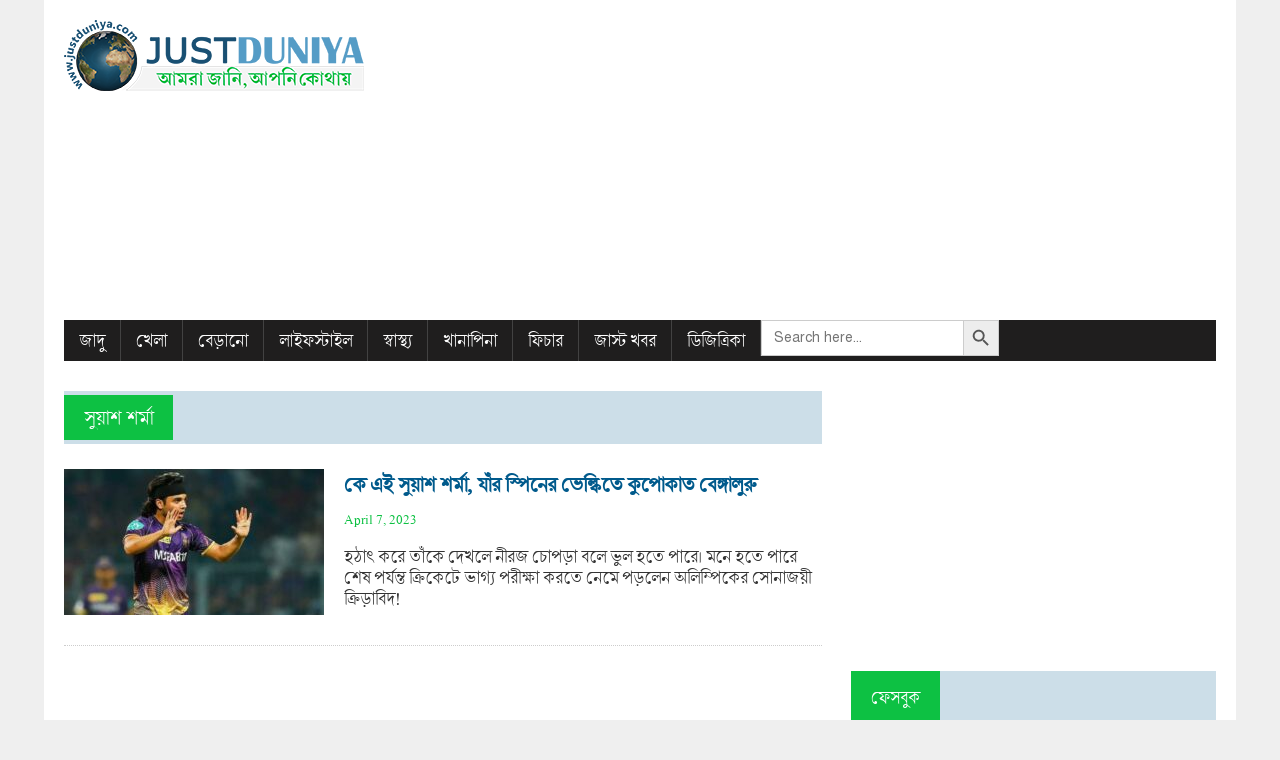

--- FILE ---
content_type: text/html; charset=UTF-8
request_url: https://justduniya.com/tag/%E0%A6%B8%E0%A7%81%E0%A7%9F%E0%A6%BE%E0%A6%B6-%E0%A6%B6%E0%A6%B0%E0%A7%8D%E0%A6%AE%E0%A6%BE/
body_size: 15629
content:
<!DOCTYPE html>
<html class="no-js" dir="ltr" lang="en-US" prefix="og: https://ogp.me/ns#">
<head>
<meta charset="UTF-8">
<meta name="viewport" content="width=device-width, initial-scale=1.0">
<link rel="profile" href="http://gmpg.org/xfn/11" />
<title>সুয়াশ শর্মা - Just Duniya News: Bengali News Website, বাংলা খবর</title>

		<!-- All in One SEO 4.8.3.2 - aioseo.com -->
	<meta name="robots" content="max-image-preview:large" />
	<link rel="canonical" href="https://justduniya.com/tag/%e0%a6%b8%e0%a7%81%e0%a7%9f%e0%a6%be%e0%a6%b6-%e0%a6%b6%e0%a6%b0%e0%a7%8d%e0%a6%ae%e0%a6%be/" />
	<meta name="generator" content="All in One SEO (AIOSEO) 4.8.3.2" />
		<script type="application/ld+json" class="aioseo-schema">
			{"@context":"https:\/\/schema.org","@graph":[{"@type":"BreadcrumbList","@id":"https:\/\/justduniya.com\/tag\/%E0%A6%B8%E0%A7%81%E0%A7%9F%E0%A6%BE%E0%A6%B6-%E0%A6%B6%E0%A6%B0%E0%A7%8D%E0%A6%AE%E0%A6%BE\/#breadcrumblist","itemListElement":[{"@type":"ListItem","@id":"https:\/\/justduniya.com#listItem","position":1,"name":"Home","item":"https:\/\/justduniya.com","nextItem":{"@type":"ListItem","@id":"https:\/\/justduniya.com\/tag\/%e0%a6%b8%e0%a7%81%e0%a7%9f%e0%a6%be%e0%a6%b6-%e0%a6%b6%e0%a6%b0%e0%a7%8d%e0%a6%ae%e0%a6%be\/#listItem","name":"\u09b8\u09c1\u09df\u09be\u09b6 \u09b6\u09b0\u09cd\u09ae\u09be"}},{"@type":"ListItem","@id":"https:\/\/justduniya.com\/tag\/%e0%a6%b8%e0%a7%81%e0%a7%9f%e0%a6%be%e0%a6%b6-%e0%a6%b6%e0%a6%b0%e0%a7%8d%e0%a6%ae%e0%a6%be\/#listItem","position":2,"name":"\u09b8\u09c1\u09df\u09be\u09b6 \u09b6\u09b0\u09cd\u09ae\u09be","previousItem":{"@type":"ListItem","@id":"https:\/\/justduniya.com#listItem","name":"Home"}}]},{"@type":"CollectionPage","@id":"https:\/\/justduniya.com\/tag\/%E0%A6%B8%E0%A7%81%E0%A7%9F%E0%A6%BE%E0%A6%B6-%E0%A6%B6%E0%A6%B0%E0%A7%8D%E0%A6%AE%E0%A6%BE\/#collectionpage","url":"https:\/\/justduniya.com\/tag\/%E0%A6%B8%E0%A7%81%E0%A7%9F%E0%A6%BE%E0%A6%B6-%E0%A6%B6%E0%A6%B0%E0%A7%8D%E0%A6%AE%E0%A6%BE\/","name":"\u09b8\u09c1\u09df\u09be\u09b6 \u09b6\u09b0\u09cd\u09ae\u09be - Just Duniya News: Bengali News Website, \u09ac\u09be\u0982\u09b2\u09be \u0996\u09ac\u09b0","inLanguage":"en-US","isPartOf":{"@id":"https:\/\/justduniya.com\/#website"},"breadcrumb":{"@id":"https:\/\/justduniya.com\/tag\/%E0%A6%B8%E0%A7%81%E0%A7%9F%E0%A6%BE%E0%A6%B6-%E0%A6%B6%E0%A6%B0%E0%A7%8D%E0%A6%AE%E0%A6%BE\/#breadcrumblist"}},{"@type":"Organization","@id":"https:\/\/justduniya.com\/#organization","name":"Just Duniya News: Breaking News in Bangla, \u09ac\u09be\u0982\u09b2\u09be \u0996\u09ac\u09b0","description":"Just Duniya News | Latest Bengali News, West Bengal, India, World, Sports, Entertainment, \u09aa\u09b6\u09cd\u099a\u09bf\u09ae\u09ac\u0999\u09cd\u0997, \u09ad\u09be\u09b0\u09a4, \u0996\u09c7\u09b2\u09be, \u09ac\u09bf\u09a8\u09cb\u09a6\u09a8, \u09ac\u09be\u0982\u09b2\u09be \u0996\u09ac\u09b0","url":"https:\/\/justduniya.com\/","telephone":"+919830914247","logo":{"@type":"ImageObject","url":"https:\/\/www.justduniya.com\/wp-content\/uploads\/2020\/09\/cropped-jadu-1.jpg","@id":"https:\/\/justduniya.com\/tag\/%E0%A6%B8%E0%A7%81%E0%A7%9F%E0%A6%BE%E0%A6%B6-%E0%A6%B6%E0%A6%B0%E0%A7%8D%E0%A6%AE%E0%A6%BE\/#organizationLogo"},"image":{"@id":"https:\/\/justduniya.com\/tag\/%E0%A6%B8%E0%A7%81%E0%A7%9F%E0%A6%BE%E0%A6%B6-%E0%A6%B6%E0%A6%B0%E0%A7%8D%E0%A6%AE%E0%A6%BE\/#organizationLogo"},"sameAs":["https:\/\/www.facebook.com\/JustDuniyaNews","https:\/\/twitter.com\/Just_Duniya","https:\/\/www.instagram.com\/just.duniya\/","https:\/\/linkedin.com\/in\/just-duniya-5072301b7"]},{"@type":"WebSite","@id":"https:\/\/justduniya.com\/#website","url":"https:\/\/justduniya.com\/","name":"Just Duniya News: Bengali News Website, \u09ac\u09be\u0982\u09b2\u09be \u0996\u09ac\u09b0","description":"Just Duniya News | Latest Bengali News, West Bengal, India, World, Sports, Entertainment, \u09aa\u09b6\u09cd\u099a\u09bf\u09ae\u09ac\u0999\u09cd\u0997, \u09ad\u09be\u09b0\u09a4, \u0996\u09c7\u09b2\u09be, \u09ac\u09bf\u09a8\u09cb\u09a6\u09a8, \u09ac\u09be\u0982\u09b2\u09be \u0996\u09ac\u09b0","inLanguage":"en-US","publisher":{"@id":"https:\/\/justduniya.com\/#organization"}}]}
		</script>
		<!-- All in One SEO -->

<link rel='dns-prefetch' href='//platform.twitter.com' />
<link rel='dns-prefetch' href='//fonts.googleapis.com' />
<link rel='dns-prefetch' href='//s.w.org' />
<link rel="alternate" type="application/rss+xml" title="Just Duniya News: Bengali News Website, বাংলা খবর &raquo; Feed" href="https://justduniya.com/feed/" />
<link rel="alternate" type="application/rss+xml" title="Just Duniya News: Bengali News Website, বাংলা খবর &raquo; Comments Feed" href="https://justduniya.com/comments/feed/" />
<link rel="alternate" type="application/rss+xml" title="Just Duniya News: Bengali News Website, বাংলা খবর &raquo; সুয়াশ শর্মা Tag Feed" href="https://justduniya.com/tag/%e0%a6%b8%e0%a7%81%e0%a7%9f%e0%a6%be%e0%a6%b6-%e0%a6%b6%e0%a6%b0%e0%a7%8d%e0%a6%ae%e0%a6%be/feed/" />
		<!-- This site uses the Google Analytics by MonsterInsights plugin v9.5.3 - Using Analytics tracking - https://www.monsterinsights.com/ -->
							<script src="//www.googletagmanager.com/gtag/js?id=G-70B0LVRTHJ"  data-cfasync="false" data-wpfc-render="false" type="text/javascript" async></script>
			<script data-cfasync="false" data-wpfc-render="false" type="text/javascript">
				var mi_version = '9.5.3';
				var mi_track_user = true;
				var mi_no_track_reason = '';
								var MonsterInsightsDefaultLocations = {"page_location":"https:\/\/justduniya.com\/tag\/%E0%A6%B8%E0%A7%81%E0%A7%9F%E0%A6%BE%E0%A6%B6-%E0%A6%B6%E0%A6%B0%E0%A7%8D%E0%A6%AE%E0%A6%BE\/"};
				if ( typeof MonsterInsightsPrivacyGuardFilter === 'function' ) {
					var MonsterInsightsLocations = (typeof MonsterInsightsExcludeQuery === 'object') ? MonsterInsightsPrivacyGuardFilter( MonsterInsightsExcludeQuery ) : MonsterInsightsPrivacyGuardFilter( MonsterInsightsDefaultLocations );
				} else {
					var MonsterInsightsLocations = (typeof MonsterInsightsExcludeQuery === 'object') ? MonsterInsightsExcludeQuery : MonsterInsightsDefaultLocations;
				}

								var disableStrs = [
										'ga-disable-G-70B0LVRTHJ',
									];

				/* Function to detect opted out users */
				function __gtagTrackerIsOptedOut() {
					for (var index = 0; index < disableStrs.length; index++) {
						if (document.cookie.indexOf(disableStrs[index] + '=true') > -1) {
							return true;
						}
					}

					return false;
				}

				/* Disable tracking if the opt-out cookie exists. */
				if (__gtagTrackerIsOptedOut()) {
					for (var index = 0; index < disableStrs.length; index++) {
						window[disableStrs[index]] = true;
					}
				}

				/* Opt-out function */
				function __gtagTrackerOptout() {
					for (var index = 0; index < disableStrs.length; index++) {
						document.cookie = disableStrs[index] + '=true; expires=Thu, 31 Dec 2099 23:59:59 UTC; path=/';
						window[disableStrs[index]] = true;
					}
				}

				if ('undefined' === typeof gaOptout) {
					function gaOptout() {
						__gtagTrackerOptout();
					}
				}
								window.dataLayer = window.dataLayer || [];

				window.MonsterInsightsDualTracker = {
					helpers: {},
					trackers: {},
				};
				if (mi_track_user) {
					function __gtagDataLayer() {
						dataLayer.push(arguments);
					}

					function __gtagTracker(type, name, parameters) {
						if (!parameters) {
							parameters = {};
						}

						if (parameters.send_to) {
							__gtagDataLayer.apply(null, arguments);
							return;
						}

						if (type === 'event') {
														parameters.send_to = monsterinsights_frontend.v4_id;
							var hookName = name;
							if (typeof parameters['event_category'] !== 'undefined') {
								hookName = parameters['event_category'] + ':' + name;
							}

							if (typeof MonsterInsightsDualTracker.trackers[hookName] !== 'undefined') {
								MonsterInsightsDualTracker.trackers[hookName](parameters);
							} else {
								__gtagDataLayer('event', name, parameters);
							}
							
						} else {
							__gtagDataLayer.apply(null, arguments);
						}
					}

					__gtagTracker('js', new Date());
					__gtagTracker('set', {
						'developer_id.dZGIzZG': true,
											});
					if ( MonsterInsightsLocations.page_location ) {
						__gtagTracker('set', MonsterInsightsLocations);
					}
										__gtagTracker('config', 'G-70B0LVRTHJ', {"forceSSL":"true","link_attribution":"true"} );
															window.gtag = __gtagTracker;										(function () {
						/* https://developers.google.com/analytics/devguides/collection/analyticsjs/ */
						/* ga and __gaTracker compatibility shim. */
						var noopfn = function () {
							return null;
						};
						var newtracker = function () {
							return new Tracker();
						};
						var Tracker = function () {
							return null;
						};
						var p = Tracker.prototype;
						p.get = noopfn;
						p.set = noopfn;
						p.send = function () {
							var args = Array.prototype.slice.call(arguments);
							args.unshift('send');
							__gaTracker.apply(null, args);
						};
						var __gaTracker = function () {
							var len = arguments.length;
							if (len === 0) {
								return;
							}
							var f = arguments[len - 1];
							if (typeof f !== 'object' || f === null || typeof f.hitCallback !== 'function') {
								if ('send' === arguments[0]) {
									var hitConverted, hitObject = false, action;
									if ('event' === arguments[1]) {
										if ('undefined' !== typeof arguments[3]) {
											hitObject = {
												'eventAction': arguments[3],
												'eventCategory': arguments[2],
												'eventLabel': arguments[4],
												'value': arguments[5] ? arguments[5] : 1,
											}
										}
									}
									if ('pageview' === arguments[1]) {
										if ('undefined' !== typeof arguments[2]) {
											hitObject = {
												'eventAction': 'page_view',
												'page_path': arguments[2],
											}
										}
									}
									if (typeof arguments[2] === 'object') {
										hitObject = arguments[2];
									}
									if (typeof arguments[5] === 'object') {
										Object.assign(hitObject, arguments[5]);
									}
									if ('undefined' !== typeof arguments[1].hitType) {
										hitObject = arguments[1];
										if ('pageview' === hitObject.hitType) {
											hitObject.eventAction = 'page_view';
										}
									}
									if (hitObject) {
										action = 'timing' === arguments[1].hitType ? 'timing_complete' : hitObject.eventAction;
										hitConverted = mapArgs(hitObject);
										__gtagTracker('event', action, hitConverted);
									}
								}
								return;
							}

							function mapArgs(args) {
								var arg, hit = {};
								var gaMap = {
									'eventCategory': 'event_category',
									'eventAction': 'event_action',
									'eventLabel': 'event_label',
									'eventValue': 'event_value',
									'nonInteraction': 'non_interaction',
									'timingCategory': 'event_category',
									'timingVar': 'name',
									'timingValue': 'value',
									'timingLabel': 'event_label',
									'page': 'page_path',
									'location': 'page_location',
									'title': 'page_title',
									'referrer' : 'page_referrer',
								};
								for (arg in args) {
																		if (!(!args.hasOwnProperty(arg) || !gaMap.hasOwnProperty(arg))) {
										hit[gaMap[arg]] = args[arg];
									} else {
										hit[arg] = args[arg];
									}
								}
								return hit;
							}

							try {
								f.hitCallback();
							} catch (ex) {
							}
						};
						__gaTracker.create = newtracker;
						__gaTracker.getByName = newtracker;
						__gaTracker.getAll = function () {
							return [];
						};
						__gaTracker.remove = noopfn;
						__gaTracker.loaded = true;
						window['__gaTracker'] = __gaTracker;
					})();
									} else {
										console.log("");
					(function () {
						function __gtagTracker() {
							return null;
						}

						window['__gtagTracker'] = __gtagTracker;
						window['gtag'] = __gtagTracker;
					})();
									}
			</script>
				<!-- / Google Analytics by MonsterInsights -->
		<script type="text/javascript">
window._wpemojiSettings = {"baseUrl":"https:\/\/s.w.org\/images\/core\/emoji\/14.0.0\/72x72\/","ext":".png","svgUrl":"https:\/\/s.w.org\/images\/core\/emoji\/14.0.0\/svg\/","svgExt":".svg","source":{"concatemoji":"https:\/\/justduniya.com\/wp-includes\/js\/wp-emoji-release.min.js?ver=6.0.11"}};
/*! This file is auto-generated */
!function(e,a,t){var n,r,o,i=a.createElement("canvas"),p=i.getContext&&i.getContext("2d");function s(e,t){var a=String.fromCharCode,e=(p.clearRect(0,0,i.width,i.height),p.fillText(a.apply(this,e),0,0),i.toDataURL());return p.clearRect(0,0,i.width,i.height),p.fillText(a.apply(this,t),0,0),e===i.toDataURL()}function c(e){var t=a.createElement("script");t.src=e,t.defer=t.type="text/javascript",a.getElementsByTagName("head")[0].appendChild(t)}for(o=Array("flag","emoji"),t.supports={everything:!0,everythingExceptFlag:!0},r=0;r<o.length;r++)t.supports[o[r]]=function(e){if(!p||!p.fillText)return!1;switch(p.textBaseline="top",p.font="600 32px Arial",e){case"flag":return s([127987,65039,8205,9895,65039],[127987,65039,8203,9895,65039])?!1:!s([55356,56826,55356,56819],[55356,56826,8203,55356,56819])&&!s([55356,57332,56128,56423,56128,56418,56128,56421,56128,56430,56128,56423,56128,56447],[55356,57332,8203,56128,56423,8203,56128,56418,8203,56128,56421,8203,56128,56430,8203,56128,56423,8203,56128,56447]);case"emoji":return!s([129777,127995,8205,129778,127999],[129777,127995,8203,129778,127999])}return!1}(o[r]),t.supports.everything=t.supports.everything&&t.supports[o[r]],"flag"!==o[r]&&(t.supports.everythingExceptFlag=t.supports.everythingExceptFlag&&t.supports[o[r]]);t.supports.everythingExceptFlag=t.supports.everythingExceptFlag&&!t.supports.flag,t.DOMReady=!1,t.readyCallback=function(){t.DOMReady=!0},t.supports.everything||(n=function(){t.readyCallback()},a.addEventListener?(a.addEventListener("DOMContentLoaded",n,!1),e.addEventListener("load",n,!1)):(e.attachEvent("onload",n),a.attachEvent("onreadystatechange",function(){"complete"===a.readyState&&t.readyCallback()})),(e=t.source||{}).concatemoji?c(e.concatemoji):e.wpemoji&&e.twemoji&&(c(e.twemoji),c(e.wpemoji)))}(window,document,window._wpemojiSettings);
</script>
<!-- justduniya.com is managing ads with Advanced Ads 2.0.9 – https://wpadvancedads.com/ --><script id="jaduready">
			window.advanced_ads_ready=function(e,a){a=a||"complete";var d=function(e){return"interactive"===a?"loading"!==e:"complete"===e};d(document.readyState)?e():document.addEventListener("readystatechange",(function(a){d(a.target.readyState)&&e()}),{once:"interactive"===a})},window.advanced_ads_ready_queue=window.advanced_ads_ready_queue||[];		</script>
		<style type="text/css">
img.wp-smiley,
img.emoji {
	display: inline !important;
	border: none !important;
	box-shadow: none !important;
	height: 1em !important;
	width: 1em !important;
	margin: 0 0.07em !important;
	vertical-align: -0.1em !important;
	background: none !important;
	padding: 0 !important;
}
</style>
	<link rel='stylesheet' id='wti_like_post_style-css'  href='https://justduniya.com/wp-content/plugins/wti-like-post/css/wti_like_post.css?ver=6.0.11' type='text/css' media='all' />
<link rel='stylesheet' id='pt-cv-public-style-css'  href='https://justduniya.com/wp-content/plugins/content-views-query-and-display-post-page/public/assets/css/cv.css?ver=4.1' type='text/css' media='all' />
<link rel='stylesheet' id='eaa-styles-css'  href='https://justduniya.com/wp-content/plugins/easy-adsense-ads-scripts-manager/assets/css/eaa-styles.css?ver=6.0.11' type='text/css' media='all' />
<link rel='stylesheet' id='mediaelement-css'  href='https://justduniya.com/wp-includes/js/mediaelement/mediaelementplayer-legacy.min.css?ver=4.2.16' type='text/css' media='all' />
<link rel='stylesheet' id='wp-mediaelement-css'  href='https://justduniya.com/wp-includes/js/mediaelement/wp-mediaelement.min.css?ver=6.0.11' type='text/css' media='all' />
<link rel='stylesheet' id='archives-cal-classicdark-css'  href='https://justduniya.com/wp-content/plugins/archives-calendar-widget/themes/classicdark.css?ver=1.0.14' type='text/css' media='all' />
<link rel='stylesheet' id='news-manager-front-css'  href='https://justduniya.com/wp-content/plugins/news-manager/css/front.css?ver=6.0.11' type='text/css' media='all' />
<link rel='stylesheet' id='slick-min-css'  href='https://justduniya.com/wp-content/plugins/popular-posts-by-webline/admin/assets/css/slick.css?ver=1.1.1' type='text/css' media='all' />
<link rel='stylesheet' id='slick-theme-css'  href='https://justduniya.com/wp-content/plugins/popular-posts-by-webline/admin/assets/css/slick-theme.css?ver=1.1.1' type='text/css' media='all' />
<link rel='stylesheet' id='popular-posts-style-css'  href='https://justduniya.com/wp-content/plugins/popular-posts-by-webline/admin/assets/css/popular-posts-style.css?ver=1.1.1' type='text/css' media='all' />
<style id='popular-posts-style-inline-css' type='text/css'>
.wli_popular_posts-class h3, .wli_popular_posts-class h3 a {
        		font-weight:  !important;
    		}.wli_popular_posts-class h3, .wli_popular_posts-class h3 a {
        		font-style:  !important;
    		}.wli_popular_posts-class ul.wli_popular_posts-listing li .popular-posts-excerpt {
        		font-weight:  !important;
    		}.wli_popular_posts-class ul.wli_popular_posts-listing li .popular-posts-excerpt {
        		font-style:  !important;
    		}
</style>
<link rel='stylesheet' id='news-css'  href='https://justduniya.com/wp-content/plugins/simple-news/css/news.css?ver=6.0.11' type='text/css' media='all' />
<link rel='stylesheet' id='spacexchimp_p005-bootstrap-tooltip-css-css'  href='https://justduniya.com/wp-content/plugins/social-media-buttons-toolbar/inc/lib/bootstrap-tooltip/bootstrap-tooltip.css?ver=5.0' type='text/css' media='all' />
<link rel='stylesheet' id='spacexchimp_p005-frontend-css-css'  href='https://justduniya.com/wp-content/plugins/social-media-buttons-toolbar/inc/css/frontend.css?ver=5.0' type='text/css' media='all' />
<style id='spacexchimp_p005-frontend-css-inline-css' type='text/css'>

                    .sxc-follow-buttons {
                        text-align: left !important;
                    }
                    .sxc-follow-buttons .sxc-follow-button,
                    .sxc-follow-buttons .sxc-follow-button a,
                    .sxc-follow-buttons .sxc-follow-button a img {
                        width: 30px !important;
                        height: 30px !important;
                    }
                    .sxc-follow-buttons .sxc-follow-button {
                        margin: 0.5px !important;
                    }
                  
</style>
<link rel='stylesheet' id='sp-news-public-css'  href='https://justduniya.com/wp-content/plugins/sp-news-and-widget/assets/css/wpnw-public.css?ver=5.0.4' type='text/css' media='all' />
<link rel='stylesheet' id='wpos-slick-style-css'  href='https://justduniya.com/wp-content/plugins/wp-responsive-recent-post-slider/assets/css/slick.css?ver=3.6.5' type='text/css' media='all' />
<link rel='stylesheet' id='wppsac-public-style-css'  href='https://justduniya.com/wp-content/plugins/wp-responsive-recent-post-slider/assets/css/recent-post-style.css?ver=3.6.5' type='text/css' media='all' />
<link rel='stylesheet' id='ivory-search-styles-css'  href='https://justduniya.com/wp-content/plugins/add-search-to-menu/public/css/ivory-search.min.css?ver=5.5.11' type='text/css' media='all' />
<link rel='stylesheet' id='mh-google-fonts-css'  href='https://fonts.googleapis.com/css?family=Oswald:400,700,300|PT+Serif:400,400italic,700,700italic' type='text/css' media='all' />
<link rel='stylesheet' id='mh-font-awesome-css'  href='https://justduniya.com/wp-content/themes/mh-newsdesk-lite/includes/font-awesome.min.css' type='text/css' media='all' />
<link rel='stylesheet' id='mh-style-css'  href='https://justduniya.com/wp-content/themes/mh-newsdesk-lite/style.css?ver=6.0.11' type='text/css' media='all' />
<link rel='stylesheet' id='post_hit_counter-widget-css'  href='https://justduniya.com/wp-content/plugins/post-hit-counter/assets/css/widget.css?ver=1.3.2' type='text/css' media='all' />
<link rel='stylesheet' id='heateor_sss_frontend_css-css'  href='https://justduniya.com/wp-content/plugins/sassy-social-share/public/css/sassy-social-share-public.css?ver=3.3.76' type='text/css' media='all' />
<style id='heateor_sss_frontend_css-inline-css' type='text/css'>
.heateor_sss_button_instagram span.heateor_sss_svg,a.heateor_sss_instagram span.heateor_sss_svg{background:radial-gradient(circle at 30% 107%,#fdf497 0,#fdf497 5%,#fd5949 45%,#d6249f 60%,#285aeb 90%)}.heateor_sss_horizontal_sharing .heateor_sss_svg,.heateor_sss_standard_follow_icons_container .heateor_sss_svg{color:#fff;border-width:0px;border-style:solid;border-color:transparent}.heateor_sss_horizontal_sharing .heateorSssTCBackground{color:#666}.heateor_sss_horizontal_sharing span.heateor_sss_svg:hover,.heateor_sss_standard_follow_icons_container span.heateor_sss_svg:hover{border-color:transparent;}.heateor_sss_vertical_sharing span.heateor_sss_svg,.heateor_sss_floating_follow_icons_container span.heateor_sss_svg{color:#fff;border-width:0px;border-style:solid;border-color:transparent;}.heateor_sss_vertical_sharing .heateorSssTCBackground{color:#666;}.heateor_sss_vertical_sharing span.heateor_sss_svg:hover,.heateor_sss_floating_follow_icons_container span.heateor_sss_svg:hover{border-color:transparent;}div.heateor_sss_horizontal_sharing .heateor_sss_square_count{display: block}@media screen and (max-width:783px) {.heateor_sss_vertical_sharing{display:none!important}}div.heateor_sss_mobile_footer{display:none;}@media screen and (max-width:783px){div.heateor_sss_bottom_sharing .heateorSssTCBackground{background-color:white}div.heateor_sss_mobile_footer{display:block;height:40px;}.heateor_sss_bottom_sharing{padding:0!important;left:10px!important;right:auto!important;display:block!important;width:auto!important;bottom:-2px!important;top: auto!important;}.heateor_sss_bottom_sharing .heateor_sss_square_count{line-height:inherit;}.heateor_sss_bottom_sharing .heateorSssSharingArrow{display:none;}.heateor_sss_bottom_sharing .heateorSssTCBackground{margin-right:1.1em!important}}
</style>
<link rel='stylesheet' id='qcf_style-css'  href='https://justduniya.com/wp-content/plugins/quick-contact-form/legacy/css/styles.css?ver=6.0.11' type='text/css' media='all' />
<style id='qcf_style-inline-css' type='text/css'>
.qcf-style.default {max-width:100%;overflow:hidden;width:100%;}
.qcf-style.default input[type=text], .qcf-style.default input[type=email],.qcf-style.default textarea, .qcf-style.default select, .qcf-style.default #submit {border-radius:0;}
.qcf-style.default h4 {color: #ffffff;;height:auto;}.qcf-style.default p, .qcf-style.default select{font-family: arial, sans-serif; font-size: 1em;color: #465069;height:auto;line-height:normal;height:auto;}
.qcf-style.default div.rangeslider, .qcf-style.default div.rangeslider__fill {height: em;background: ;}
.qcf-style.default div.rangeslider__fill {background: ;}
.qcf-style.default div.rangeslider__handle {background: ;border: 1px solid ;width: 1em;height: 1em;position: absolute;top: -0.5em;-webkit-border-radius:#FFF%;-moz-border-radius:%;-ms-border-radius:%;-o-border-radius:%;border-radius:%;}
.qcf-style.default div.qcf-slideroutput{font-size:;color:;}.qcf-style.default input[type=text], .qcf-style.default input[type=email], .qcf-style.default textarea, .qcf-style.default select {border: 1px solid #415063;background:#FFFFFF;font-family: arial, sans-serif; font-size: 1em; color: #465069;;line-height:normal;height:auto; margin: 2px 0 3px 0;padding: 6px;}
.qcf-style.default .qcfcontainer input + label, .qcf-style.default .qcfcontainer textarea + label {font-family: arial, sans-serif; font-size: 1em; color: #465069;;}
.qcf-style.default input:focus, .qcf-style.default textarea:focus {background:#FFFFCC;}
.qcf-style.default input[type=text].required, .qcf-style.default input[type=email].required, .qcf-style.default select.required, .qcf-style.default textarea.required {border: 1px solid #00C618;}
.qcf-style.default p span, .qcf-style.default .error {color:#D31900;clear:both;}

.qcf-style.default input[type=text].error, .qcf-style.default input[type=email].error,.qcf-style.default select.error, .qcf-style.default textarea.error {border:1px solid #D31900;}
.qcf-style.default #submit {float:left;width:100%;color:#FFF;background:#343838;border:1px solid #415063;font-family: arial, sans-serif;font-size: inherit;}
.qcf-style.default #submit:hover{background:#888888;}

</style>
<link rel='stylesheet' id='jquery-style-css'  href='https://justduniya.com/wp-content/plugins/quick-contact-form/ui/user/css/jquery/jquery-ui.min.css?ver=6.0.11' type='text/css' media='all' />
<link rel='stylesheet' id='jetpack_css-css'  href='https://justduniya.com/wp-content/plugins/jetpack/css/jetpack.css?ver=12.0.2' type='text/css' media='all' />
<script type='text/javascript' src='https://justduniya.com/wp-includes/js/jquery/jquery.min.js?ver=3.6.0' id='jquery-core-js'></script>
<script type='text/javascript' src='https://justduniya.com/wp-includes/js/jquery/jquery-migrate.min.js?ver=3.3.2' id='jquery-migrate-js'></script>
<script type='text/javascript' id='wti_like_post_script-js-extra'>
/* <![CDATA[ */
var wtilp = {"ajax_url":"https:\/\/justduniya.com\/wp-admin\/admin-ajax.php"};
/* ]]> */
</script>
<script type='text/javascript' src='https://justduniya.com/wp-content/plugins/wti-like-post/js/wti_like_post.js?ver=6.0.11' id='wti_like_post_script-js'></script>
<script type='text/javascript' src='https://justduniya.com/wp-content/plugins/easy-adsense-ads-scripts-manager/assets/js/eaa-scripts.js?ver=6.0.11' id='eaa-scripts-js'></script>
<script type='text/javascript' src='https://justduniya.com/wp-content/plugins/google-analytics-for-wordpress/assets/js/frontend-gtag.min.js?ver=9.5.3' id='monsterinsights-frontend-script-js'></script>
<script data-cfasync="false" data-wpfc-render="false" type="text/javascript" id='monsterinsights-frontend-script-js-extra'>/* <![CDATA[ */
var monsterinsights_frontend = {"js_events_tracking":"true","download_extensions":"doc,pdf,ppt,zip,xls,docx,pptx,xlsx","inbound_paths":"[{\"path\":\"\\\/go\\\/\",\"label\":\"affiliate\"},{\"path\":\"\\\/recommend\\\/\",\"label\":\"affiliate\"}]","home_url":"https:\/\/justduniya.com","hash_tracking":"false","v4_id":"G-70B0LVRTHJ"};/* ]]> */
</script>
<script type='text/javascript' src='https://justduniya.com/wp-content/plugins/archives-calendar-widget/admin/js/jquery.arcw-init.js?ver=1.0.14' id='jquery-arcw-js'></script>
<script type='text/javascript' src='https://justduniya.com/wp-content/plugins/social-media-buttons-toolbar/inc/lib/bootstrap-tooltip/bootstrap-tooltip.js?ver=5.0' id='spacexchimp_p005-bootstrap-tooltip-js-js'></script>
<script type='text/javascript' id='wpemfb-fbjs-js-extra'>
/* <![CDATA[ */
var WEF = {"local":"en_US","version":"v3.2","fb_id":"","ajaxurl":"https:\/\/justduniya.com\/wp-admin\/admin-ajax.php"};
/* ]]> */
</script>
<script type='text/javascript' src='https://justduniya.com/wp-content/plugins/wp-embed-facebook/inc/js/fb.min.js?ver=3.0.10' id='wpemfb-fbjs-js'></script>
<script type='text/javascript' src='https://justduniya.com/wp-content/themes/mh-newsdesk-lite/js/scripts.js?ver=6.0.11' id='mh-scripts-js'></script>
<link rel="https://api.w.org/" href="https://justduniya.com/wp-json/" /><link rel="alternate" type="application/json" href="https://justduniya.com/wp-json/wp/v2/tags/21187" /><link rel="EditURI" type="application/rsd+xml" title="RSD" href="https://justduniya.com/xmlrpc.php?rsd" />
<link rel="wlwmanifest" type="application/wlwmanifest+xml" href="https://justduniya.com/wp-includes/wlwmanifest.xml" /> 
<meta name="generator" content="WordPress 6.0.11" />

	<script type="text/javascript">
	    var ajaxurl = 'https://justduniya.com/wp-admin/admin-ajax.php';
	</script>

	<style type="text/css">
		.ajax-calendar{
			position:relative;
		}

		#ajax_ac_widget th {
		background: none repeat scroll 0 0 #2cb2bc;
		color: #FFFFFF;
		font-weight: normal;
		padding: 5px 1px;
		text-align: center;
		 font-size: 16px;
		}
		#ajax_ac_widget {
			padding: 5px;
		}
		
		#ajax_ac_widget td {
			border: 1px solid #CCCCCC;
			text-align: center;
		}
		
		#my-calendar a {
			background: none repeat scroll 0 0 #008000;
			color: #FFFFFF;
			display: block;
			padding: 6px 0;
			width: 100% !important;
		}
		#my-calendar{
			width:100%;
		}
		
		
		#my_calender span {
			display: block;
			padding: 6px 0;
			width: 100% !important;
		}
		
		#today a,#today span {
			   background: none repeat scroll 0 0 #2cb2bc !important;
			color: #FFFFFF;
		}
		#ajax_ac_widget #my_year {
			float: right;
		}
		.select_ca #my_month {
			float: left;
		}

	</style>
	<link href="https://justduniya.com/wp-content/plugins/bangla-web-fonts/solaiman-lipi/font.css" rel="stylesheet">		<style>
			body, article, h1, h2, h3, h4, h5, h6, textarea, input, select, .topbar, .main-menu, .breadcrumb, .copyrights-area, form span.required {
				font-family: 'SolaimanLipi', Arial, sans-serif !important;
			}
		</style>
	<!-- auto ad code generated by Easy Google AdSense plugin v1.0.13 --><script async src="https://pagead2.googlesyndication.com/pagead/js/adsbygoogle.js?client=ca-pub-7810783546938347" crossorigin="anonymous"></script><!-- Easy Google AdSense plugin --><!--[if lt IE 9]>
<script src="https://justduniya.com/wp-content/themes/mh-newsdesk-lite/js/css3-mediaqueries.js"></script>
<![endif]-->
<link rel="me" href="https://twitter.com/Just_Duniya"><meta name="twitter:widgets:link-color" content="#000000"><meta name="twitter:widgets:border-color" content="#000000"><meta name="twitter:partner" content="tfwp"><style>ins.adsbygoogle { background-color: transparent; padding: 0; }</style><script  async src="https://pagead2.googlesyndication.com/pagead/js/adsbygoogle.js?client=ca-pub-7810783546938347" crossorigin="anonymous"></script><link rel="icon" href="https://justduniya.com/wp-content/uploads/2020/09/cropped-jadu-32x32.gif" sizes="32x32" />
<link rel="icon" href="https://justduniya.com/wp-content/uploads/2020/09/cropped-jadu-192x192.gif" sizes="192x192" />
<link rel="apple-touch-icon" href="https://justduniya.com/wp-content/uploads/2020/09/cropped-jadu-180x180.gif" />
<meta name="msapplication-TileImage" content="https://justduniya.com/wp-content/uploads/2020/09/cropped-jadu-270x270.gif" />

<meta name="twitter:card" content="summary"><meta name="twitter:title" content="Tag: সুয়াশ শর্মা"><meta name="twitter:site" content="@Just_Duniya">
		<style type="text/css" id="wp-custom-css">
			.entry-content p{margin-bottom:20px;}
.entry-tags {
font-size: 18px;
font-size: 1.2rem;}		</style>
		<!-- Global site tag (gtag.js) - Google Analytics -->
<script async src="https://www.googletagmanager.com/gtag/js?id=UA-115001332-1"></script>
<script>
  window.dataLayer = window.dataLayer || [];
  function gtag(){dataLayer.push(arguments);}
  gtag('js', new Date());

  gtag('config', 'UA-114687153-1');
</script>
<script type="text/javascript">

  var _gaq = _gaq || [];
  _gaq.push(['_setAccount', 'UA-114687153-1']);
  _gaq.push(['_trackPageview']);

  (function() {
    var ga = document.createElement('script'); ga.type = 'text/javascript'; ga.async = true;
    ga.src = ('https:' == document.location.protocol ? 'https://ssl' : 'http://www') + '.google-analytics.com/ga.js';
    var s = document.getElementsByTagName('script')[0]; s.parentNode.insertBefore(ga, s);
  })();

</script>


 <script>
        var _comscore = _comscore || []; _comscore.push({ c1: "2", c2: "9254297" }); (function () { var s = document.createElement("script"), el = document.getElementsByTagName("script")[0]; s.async = true; s.src = (document.location.protocol == "https:" ? "https://sb" : "http://b") + ".scorecardresearch.com/beacon.js"; el.parentNode.insertBefore(s, el); })();</script><noscript><img src="http://b.scorecardresearch.com/p?c1=2&c2=9254297&cv=2.0&cj=1" />
    </noscript>
    <!-- End comScore Tag -->

    <script type="text/javascript">
        var _gaq = _gaq || [];
        _gaq.push(['_setAccount', 'UA-114687153-1']);
        _gaq.push(['_trackPageview']);
        _gaq.push(['_trackPageLoadTime']);
		_gaq.push(['_setCookiePath', '/bengali']);
        (function () {
            var ga = document.createElement('script'); ga.type = 'text/javascript'; ga.async = true;
            ga.src = ('https:' == document.location.protocol ? 'https://' : 'http://') + 'stats.g.doubleclick.net/dc.js';
            var s = document.getElementsByTagName('script')[0]; s.parentNode.insertBefore(ga, s);
        })();
    </script>
    <!-- Google Tag Manager -->
<script>(function(w,d,s,l,i){w[l]=w[l]||[];w[l].push({'gtm.start':
new Date().getTime(),event:'gtm.js'});var f=d.getElementsByTagName(s)[0],
j=d.createElement(s),dl=l!='dataLayer'?'&l='+l:'';j.async=true;j.src=
'https://www.googletagmanager.com/gtm.js?id='+i+dl;f.parentNode.insertBefore(j,f);
})(window,document,'script','dataLayer','GTM-KS5VW6Q');</script>
<!-- End Google Tag Manager -->
<!-- 1. Load the Content Experiments JavaScript Client -->
<script src="//www.google-analytics.com/cx/api.js?experiment=YByMKfprRCStcMvK8zh1yw"></script>

<script>
  var image_variations = [
      'original.png',
      'variation1.png',
      'variation2.png'
  ]

  // 2. Choose the Variation for the User
  var variation = cxApi.chooseVariation();

  window.onload = function(){
    // 3. Evaluate the result and update the image
    exp_image = document.getElementById('hero_image');
    exp_image.src = image_variations[variation];
  }
</script>

<!-- 4. Load analytics.js and send a hit to Google Analytics -->
<script>
  (function(i,s,o,g,r,a,m){i['GoogleAnalyticsObject']=r;i[r]=i[r]||function(){
  (i[r].q=i[r].q||[]).push(arguments)},i[r].l=1*new Date();a=s.createElement(o),
  m=s.getElementsByTagName(o)[0];a.async=1;a.src=g;m.parentNode.insertBefore(a,m)
  })(window,document,'script','https://www.google-analytics.com/analytics.js','ga');

  ga('create', 'UA-114687153-1', 'auto');
  ga('send', 'pageview');

</script>
</head>
<body class="archive tag tag-21187 mh-newsdesk-lite mh-right-sb aa-prefix-jadu">
<!-- Google Tag Manager (noscript) -->
<noscript><iframe src="https://www.googletagmanager.com/ns.html?id=GTM-KS5VW6Q"
height="0" width="0" style="display:none;visibility:hidden"></iframe></noscript>
<!-- End Google Tag Manager (noscript) -->
<div id="mh-wrapper">
<header class="mh-header">
    <div class="header-wrap clearfix">
       <div class="mh-col mh-1-3 header-logo">   
         <h1 class="logo-wrap" role="banner"> 
           <a href="https://justduniya.com/" title="Just Duniya News: Bengali News Website, বাংলা খবর" rel="home">
<div class="logo-wrap" role="banner">
<img src="https://justduniya.com/wp-content/uploads/2018/02/cropped-Untitled-1-1.png" height="71" width="300" alt="Just Duniya News: Bengali News Website, বাংলা খবর" />
</div>
</a>
		 </h1> 
		</div> 
     <aside id="text-2" class="mh-col mh-2-3 widget_text">
       <div class="header-ad">
          <div id="custom_html-13" class="widget_text sb-widget widget_custom_html"><div class="textwidget custom-html-widget"><script async src="https://pagead2.googlesyndication.com/pagead/js/adsbygoogle.js"></script>
<!-- JUST1 -->
<ins class="adsbygoogle"
     style="display:block"
     data-ad-client="ca-pub-7810783546938347"
     data-ad-slot="2880360425"
     data-ad-format="auto"
     data-full-width-responsive="true"></ins>
<script>
(adsbygoogle = window.adsbygoogle || []).push({});
</script></div></div>		 </div>
	</aside>
   </div>
    

	<div class="header-menu mh-clearfix">
		<nav class="main-nav mh-clearfix">
			<div class="menu-main_menu-container"><ul id="menu-main_menu" class="menu"><li id="menu-item-32" class="menu-item menu-item-type-post_type menu-item-object-page menu-item-home menu-item-32"><a href="https://justduniya.com/">জাদু</a></li>
<li id="menu-item-83" class="menu-item menu-item-type-taxonomy menu-item-object-category menu-item-83"><a href="https://justduniya.com/category/sports/">খেলা</a></li>
<li id="menu-item-90" class="menu-item menu-item-type-taxonomy menu-item-object-category menu-item-90"><a href="https://justduniya.com/category/travel/">বেড়ানো</a></li>
<li id="menu-item-29034" class="menu-item menu-item-type-taxonomy menu-item-object-category menu-item-29034"><a href="https://justduniya.com/category/lifestyle/">লাইফস্টাইল</a></li>
<li id="menu-item-32538" class="menu-item menu-item-type-taxonomy menu-item-object-category menu-item-32538"><a href="https://justduniya.com/category/health/">স্বাস্থ্য</a></li>
<li id="menu-item-32537" class="menu-item menu-item-type-taxonomy menu-item-object-category menu-item-32537"><a href="https://justduniya.com/category/food/">খানাপিনা</a></li>
<li id="menu-item-29033" class="menu-item menu-item-type-taxonomy menu-item-object-category menu-item-29033"><a href="https://justduniya.com/category/feature/">ফিচার</a></li>
<li id="menu-item-31602" class="menu-item menu-item-type-custom menu-item-object-custom menu-item-31602"><a href="https://www.justduniya.com/news/">জাস্ট খবর</a></li>
<li id="menu-item-13468" class="menu-item menu-item-type-custom menu-item-object-custom menu-item-has-children menu-item-13468"><a href="#">ডিজিত্রিকা</a>
<ul class="sub-menu">
	<li id="menu-item-33042" class="menu-item menu-item-type-taxonomy menu-item-object-category menu-item-33042"><a href="https://justduniya.com/category/look-back/">ফিরে দেখা</a></li>
	<li id="menu-item-33223" class="menu-item menu-item-type-taxonomy menu-item-object-category menu-item-33223"><a href="https://justduniya.com/category/technology/">প্রযুক্তি</a></li>
	<li id="menu-item-33225" class="menu-item menu-item-type-taxonomy menu-item-object-category menu-item-33225"><a href="https://justduniya.com/category/science/">বিজ্ঞান</a></li>
	<li id="menu-item-33224" class="menu-item menu-item-type-taxonomy menu-item-object-category menu-item-33224"><a href="https://justduniya.com/category/business/">বাণিজ্য</a></li>
	<li id="menu-item-13462" class="menu-item menu-item-type-taxonomy menu-item-object-category menu-item-13462"><a href="https://justduniya.com/category/magazine/story/">একশোয় গল্প</a></li>
	<li id="menu-item-14052" class="menu-item menu-item-type-taxonomy menu-item-object-category menu-item-14052"><a href="https://justduniya.com/category/magazine/offbeat/">জাস্ট-অদ্ভুতুড়ে</a></li>
	<li id="menu-item-13903" class="menu-item menu-item-type-taxonomy menu-item-object-category menu-item-13903"><a href="https://justduniya.com/category/magazine/biography/">জাস্ট-জীবন</a></li>
</ul>
</li>
<li class=" astm-search-menu is-menu default menu-item"><form  class="is-search-form is-form-style is-form-style-3 is-form-id-9434 " action="https://justduniya.com/" method="get" role="search" ><label for="is-search-input-9434"><span class="is-screen-reader-text">Search for:</span><input  type="search" id="is-search-input-9434" name="s" value="" class="is-search-input" placeholder="Search here..." autocomplete=off /></label><button type="submit" class="is-search-submit"><span class="is-screen-reader-text">Search Button</span><span class="is-search-icon"><svg focusable="false" aria-label="Search" xmlns="http://www.w3.org/2000/svg" viewBox="0 0 24 24" width="24px"><path d="M15.5 14h-.79l-.28-.27C15.41 12.59 16 11.11 16 9.5 16 5.91 13.09 3 9.5 3S3 5.91 3 9.5 5.91 16 9.5 16c1.61 0 3.09-.59 4.23-1.57l.27.28v.79l5 4.99L20.49 19l-4.99-5zm-6 0C7.01 14 5 11.99 5 9.5S7.01 5 9.5 5 14 7.01 14 9.5 11.99 14 9.5 14z"></path></svg></span></button></form></li></ul></div>		</nav>
	</div>
</header><div class="mh-section mh-group">
	<div id="main-content" class="mh-loop"><h1 class="page-title"><span>সুয়াশ শর্মা</span></h1>
<article class="content-list mh-clearfix post-31548 post type-post status-publish format-standard has-post-thumbnail hentry category-sports tag-ipl-2023 tag-kolkata-knight-riders tag-suyash-sharma tag-21070 tag-3041 tag-21187">
	<div class="content-thumb content-list-thumb">
		<a href="https://justduniya.com/sports/who-is-suyash-sharma-in-kkr-team/31548/" title="কে এই সুয়াশ শর্মা, যাঁর স্পিনের ভেল্কিতে কুপোকাত বেঙ্গালুরু"><img width="260" height="146" src="https://justduniya.com/wp-content/uploads/2023/04/Suyash-Sharma-260x146.jpg" class="attachment-content-list size-content-list wp-post-image" alt="" srcset="https://justduniya.com/wp-content/uploads/2023/04/Suyash-Sharma-260x146.jpg 260w, https://justduniya.com/wp-content/uploads/2023/04/Suyash-Sharma-120x67.jpg 120w" sizes="(max-width: 260px) 100vw, 260px" /></a>
	</div>
	<header class="content-list-header">
				<h3 class="content-list-title"><a href="https://justduniya.com/sports/who-is-suyash-sharma-in-kkr-team/31548/" title="কে এই সুয়াশ শর্মা, যাঁর স্পিনের ভেল্কিতে কুপোকাত বেঙ্গালুরু" rel="bookmark">কে এই সুয়াশ শর্মা, যাঁর স্পিনের ভেল্কিতে কুপোকাত বেঙ্গালুরু</a></h3>
	</header>
	<div class="content-list-excerpt">
                <p class="entry-meta date">

<span class="entry-meta-date updated">April 7, 2023</span>
</p>
			</div>
	    <p>হঠাৎ করে তাঁকে দেখলে নীরজ চোপড়া বলে ভুল হতে পারে। মনে হতে পারে শেষ পর্যন্ত ক্রিকেটে ভাগ্য পরীক্ষা করতে নেমে পড়লেন অলিম্পিকের সোনাজয়ী ক্রিড়াবিদ!</p>
</article>
<hr class="mh-separator content-list-separator">	</div>
	<aside class="mh-sidebar">
	<div id="custom_html-10" class="widget_text sb-widget mh-clearfix widget_custom_html"><div class="textwidget custom-html-widget"><script async src="https://pagead2.googlesyndication.com/pagead/js/adsbygoogle.js"></script>
<!-- JUST1 -->
<ins class="adsbygoogle"
     style="display:block"
     data-ad-client="ca-pub-7810783546938347"
     data-ad-slot="2880360425"
     data-ad-format="auto"
     data-full-width-responsive="true"></ins>
<script>
(adsbygoogle = window.adsbygoogle || []).push({});
</script></div></div><div id="custom_html-25" class="widget_text sb-widget mh-clearfix widget_custom_html"><h4 class="widget-title"><span>ফেসবুক</span></h4><div class="textwidget custom-html-widget"><div class="fb-page" data-href="https://www.facebook.com/JustDuniyaNews/" data-tabs="timeline" data-width="400" data-height="" data-small-header="false" data-adapt-container-width="true" data-hide-cover="false" data-show-facepile="true"><blockquote cite="https://www.facebook.com/JustDuniyaNews/" class="fb-xfbml-parse-ignore"><a href="https://www.facebook.com/JustDuniyaNews/">justduniya.com</a></blockquote></div></div></div><div id="tag_cloud-2" class="sb-widget mh-clearfix widget_tag_cloud"><h4 class="widget-title"><span>ট্যাগ</span></h4><div class="tagcloud"><a href="https://justduniya.com/tag/atk-mohun-bagan/" class="tag-cloud-link tag-link-11994 tag-link-position-1" style="font-size: 12.166666666667pt;" aria-label="ATK Mohun Bagan (103 items)">ATK Mohun Bagan</a>
<a href="https://justduniya.com/tag/bcci/" class="tag-cloud-link tag-link-299 tag-link-position-2" style="font-size: 10.166666666667pt;" aria-label="BCCI (79 items)">BCCI</a>
<a href="https://justduniya.com/tag/bjp/" class="tag-cloud-link tag-link-132 tag-link-position-3" style="font-size: 13.5pt;" aria-label="BJP (125 items)">BJP</a>
<a href="https://justduniya.com/tag/corona/" class="tag-cloud-link tag-link-10126 tag-link-position-4" style="font-size: 11.5pt;" aria-label="Corona (94 items)">Corona</a>
<a href="https://justduniya.com/tag/corona-positive/" class="tag-cloud-link tag-link-10584 tag-link-position-5" style="font-size: 8.6666666666667pt;" aria-label="Corona Positive (63 items)">Corona Positive</a>
<a href="https://justduniya.com/tag/coronavirus/" class="tag-cloud-link tag-link-9879 tag-link-position-6" style="font-size: 21pt;" aria-label="Coronavirus (354 items)">Coronavirus</a>
<a href="https://justduniya.com/tag/covid-19/" class="tag-cloud-link tag-link-10095 tag-link-position-7" style="font-size: 22pt;" aria-label="COVID-19 (406 items)">COVID-19</a>
<a href="https://justduniya.com/tag/indian-cricket-team/" class="tag-cloud-link tag-link-6206 tag-link-position-8" style="font-size: 15pt;" aria-label="Indian Cricket Team (154 items)">Indian Cricket Team</a>
<a href="https://justduniya.com/tag/indian-premier-league/" class="tag-cloud-link tag-link-8441 tag-link-position-9" style="font-size: 8.8333333333333pt;" aria-label="Indian Premier League (65 items)">Indian Premier League</a>
<a href="https://justduniya.com/tag/indian-super-league/" class="tag-cloud-link tag-link-8372 tag-link-position-10" style="font-size: 12.833333333333pt;" aria-label="Indian Super League (114 items)">Indian Super League</a>
<a href="https://justduniya.com/tag/ipl-2020/" class="tag-cloud-link tag-link-9455 tag-link-position-11" style="font-size: 9pt;" aria-label="IPL 2020 (67 items)">IPL 2020</a>
<a href="https://justduniya.com/tag/isl-2020-21/" class="tag-cloud-link tag-link-11061 tag-link-position-12" style="font-size: 8.6666666666667pt;" aria-label="ISL 2020-21 (64 items)">ISL 2020-21</a>
<a href="https://justduniya.com/tag/isl-2022-23/" class="tag-cloud-link tag-link-20564 tag-link-position-13" style="font-size: 8pt;" aria-label="ISL 2022-23 (58 items)">ISL 2022-23</a>
<a href="https://justduniya.com/tag/kolkata/" class="tag-cloud-link tag-link-3066 tag-link-position-14" style="font-size: 8.8333333333333pt;" aria-label="kolkata (65 items)">kolkata</a>
<a href="https://justduniya.com/tag/lockdown/" class="tag-cloud-link tag-link-10142 tag-link-position-15" style="font-size: 11.166666666667pt;" aria-label="lockdown (91 items)">lockdown</a>
<a href="https://justduniya.com/tag/mamata-banerjee/" class="tag-cloud-link tag-link-223 tag-link-position-16" style="font-size: 19.333333333333pt;" aria-label="Mamata Banerjee (281 items)">Mamata Banerjee</a>
<a href="https://justduniya.com/tag/narendra-modi/" class="tag-cloud-link tag-link-396 tag-link-position-17" style="font-size: 16.5pt;" aria-label="Narendra Modi (188 items)">Narendra Modi</a>
<a href="https://justduniya.com/tag/rohit-sharma/" class="tag-cloud-link tag-link-136 tag-link-position-18" style="font-size: 10.333333333333pt;" aria-label="Rohit Sharma (80 items)">Rohit Sharma</a>
<a href="https://justduniya.com/tag/sc-east-bengal/" class="tag-cloud-link tag-link-11993 tag-link-position-19" style="font-size: 8.6666666666667pt;" aria-label="SC East Bengal (63 items)">SC East Bengal</a>
<a href="https://justduniya.com/tag/tmc/" class="tag-cloud-link tag-link-155 tag-link-position-20" style="font-size: 8.1666666666667pt;" aria-label="TMC (59 items)">TMC</a>
<a href="https://justduniya.com/tag/virat-kohli/" class="tag-cloud-link tag-link-2875 tag-link-position-21" style="font-size: 14.333333333333pt;" aria-label="Virat Kohli (140 items)">Virat Kohli</a>
<a href="https://justduniya.com/tag/west-bengal/" class="tag-cloud-link tag-link-107 tag-link-position-22" style="font-size: 18.833333333333pt;" aria-label="West Bengal (260 items)">West Bengal</a>
<a href="https://justduniya.com/tag/%e0%a6%86%e0%a6%87%e0%a6%8f%e0%a6%b8%e0%a6%8f%e0%a6%b2-%e0%a7%a8%e0%a7%a6%e0%a7%a8%e0%a7%a6-%e0%a7%a8%e0%a7%a7/" class="tag-cloud-link tag-link-11063 tag-link-position-23" style="font-size: 8.5pt;" aria-label="আইএসএল ২০২০-২১ (62 items)">আইএসএল ২০২০-২১</a>
<a href="https://justduniya.com/tag/%e0%a6%86%e0%a6%87%e0%a6%aa%e0%a6%bf%e0%a6%8f%e0%a6%b2-%e0%a7%a8%e0%a7%a6%e0%a7%a8%e0%a7%a6/" class="tag-cloud-link tag-link-9454 tag-link-position-24" style="font-size: 9.3333333333333pt;" aria-label="আইপিএল ২০২০ (69 items)">আইপিএল ২০২০</a>
<a href="https://justduniya.com/tag/%e0%a6%86%e0%a6%ab%e0%a6%97%e0%a6%be%e0%a6%a8%e0%a6%bf%e0%a6%b8%e0%a7%8d%e0%a6%a4%e0%a6%be%e0%a6%a8/" class="tag-cloud-link tag-link-3128 tag-link-position-25" style="font-size: 8.1666666666667pt;" aria-label="আফগানিস্তান (59 items)">আফগানিস্তান</a>
<a href="https://justduniya.com/tag/%e0%a6%87%e0%a6%a8%e0%a7%8d%e0%a6%a1%e0%a6%bf%e0%a6%af%e0%a6%bc%e0%a6%be%e0%a6%a8-%e0%a6%b8%e0%a7%81%e0%a6%aa%e0%a6%be%e0%a6%b0-%e0%a6%b2%e0%a6%bf%e0%a6%97/" class="tag-cloud-link tag-link-214 tag-link-position-26" style="font-size: 12.666666666667pt;" aria-label="ইন্ডিয়ান সুপার লিগ (110 items)">ইন্ডিয়ান সুপার লিগ</a>
<a href="https://justduniya.com/tag/%e0%a6%87%e0%a6%a8%e0%a7%8d%e0%a6%a1%e0%a6%bf%e0%a7%9f%e0%a6%be%e0%a6%a8-%e0%a6%aa%e0%a7%8d%e0%a6%b0%e0%a6%bf%e0%a6%ae%e0%a6%bf%e0%a7%9f%e0%a6%be%e0%a6%b0-%e0%a6%b2%e0%a6%bf%e0%a6%97/" class="tag-cloud-link tag-link-8439 tag-link-position-27" style="font-size: 8pt;" aria-label="ইন্ডিয়ান প্রিমিয়ার লিগ (58 items)">ইন্ডিয়ান প্রিমিয়ার লিগ</a>
<a href="https://justduniya.com/tag/%e0%a6%8f%e0%a6%9f%e0%a6%bf%e0%a6%95%e0%a7%87-%e0%a6%ae%e0%a7%8b%e0%a6%b9%e0%a6%a8%e0%a6%ac%e0%a6%be%e0%a6%97%e0%a6%be%e0%a6%a8/" class="tag-cloud-link tag-link-11991 tag-link-position-28" style="font-size: 12.333333333333pt;" aria-label="এটিকে মোহনবাগান (106 items)">এটিকে মোহনবাগান</a>
<a href="https://justduniya.com/tag/%e0%a6%8f%e0%a6%b8%e0%a6%b8%e0%a6%bf-%e0%a6%87%e0%a6%b8%e0%a7%8d%e0%a6%9f%e0%a6%ac%e0%a7%87%e0%a6%99%e0%a7%8d%e0%a6%97%e0%a6%b2/" class="tag-cloud-link tag-link-11990 tag-link-position-29" style="font-size: 8.5pt;" aria-label="এসসি ইস্টবেঙ্গল (62 items)">এসসি ইস্টবেঙ্গল</a>
<a href="https://justduniya.com/tag/%e0%a6%95%e0%a6%b0%e0%a7%8b%e0%a6%a8%e0%a6%be/" class="tag-cloud-link tag-link-10128 tag-link-position-30" style="font-size: 14.333333333333pt;" aria-label="করোনা (140 items)">করোনা</a>
<a href="https://justduniya.com/tag/%e0%a6%95%e0%a6%b0%e0%a7%8b%e0%a6%a8%e0%a6%be-%e0%a6%aa%e0%a6%9c%e0%a6%bf%e0%a6%9f%e0%a6%bf%e0%a6%ad/" class="tag-cloud-link tag-link-10587 tag-link-position-31" style="font-size: 8.6666666666667pt;" aria-label="করোনা পজিটিভ (64 items)">করোনা পজিটিভ</a>
<a href="https://justduniya.com/tag/%e0%a6%95%e0%a6%b0%e0%a7%8b%e0%a6%a8%e0%a6%be%e0%a6%ad%e0%a6%be%e0%a6%87%e0%a6%b0%e0%a6%be%e0%a6%b8/" class="tag-cloud-link tag-link-9937 tag-link-position-32" style="font-size: 21pt;" aria-label="করোনাভাইরাস (351 items)">করোনাভাইরাস</a>
<a href="https://justduniya.com/tag/%e0%a6%95%e0%a6%b2%e0%a6%95%e0%a6%be%e0%a6%a4%e0%a6%be/" class="tag-cloud-link tag-link-82 tag-link-position-33" style="font-size: 9.3333333333333pt;" aria-label="কলকাতা (69 items)">কলকাতা</a>
<a href="https://justduniya.com/tag/%e0%a6%95%e0%a7%8b%e0%a6%ad%e0%a6%bf%e0%a6%a1-%e0%a7%a7%e0%a7%af/" class="tag-cloud-link tag-link-10107 tag-link-position-34" style="font-size: 21.833333333333pt;" aria-label="কোভিড-১৯ (398 items)">কোভিড-১৯</a>
<a href="https://justduniya.com/tag/%e0%a6%9c%e0%a6%be%e0%a6%b8%e0%a7%8d%e0%a6%9f-%e0%a6%a6%e0%a7%81%e0%a6%a8%e0%a6%bf%e0%a7%9f%e0%a6%be-%e0%a6%a1%e0%a7%87%e0%a6%b8%e0%a7%8d%e0%a6%95/" class="tag-cloud-link tag-link-30 tag-link-position-35" style="font-size: 10.5pt;" aria-label="জাস্ট দুনিয়া ডেস্ক (82 items)">জাস্ট দুনিয়া ডেস্ক</a>
<a href="https://justduniya.com/tag/%e0%a6%a4%e0%a7%83%e0%a6%a3%e0%a6%ae%e0%a7%82%e0%a6%b2/" class="tag-cloud-link tag-link-122 tag-link-position-36" style="font-size: 9.1666666666667pt;" aria-label="তৃণমূল (68 items)">তৃণমূল</a>
<a href="https://justduniya.com/tag/%e0%a6%a8%e0%a6%b0%e0%a7%87%e0%a6%a8%e0%a7%8d%e0%a6%a6%e0%a7%8d%e0%a6%b0-%e0%a6%ae%e0%a7%8b%e0%a6%a6%e0%a7%80/" class="tag-cloud-link tag-link-395 tag-link-position-37" style="font-size: 16.666666666667pt;" aria-label="নরেন্দ্র মোদী (195 items)">নরেন্দ্র মোদী</a>
<a href="https://justduniya.com/tag/%e0%a6%aa%e0%a6%b6%e0%a7%8d%e0%a6%9a%e0%a6%bf%e0%a6%ae%e0%a6%ac%e0%a6%99%e0%a7%8d%e0%a6%97/" class="tag-cloud-link tag-link-80 tag-link-position-38" style="font-size: 17.833333333333pt;" aria-label="পশ্চিমবঙ্গ (227 items)">পশ্চিমবঙ্গ</a>
<a href="https://justduniya.com/tag/%e0%a6%ac%e0%a6%bf%e0%a6%9c%e0%a7%87%e0%a6%aa%e0%a6%bf/" class="tag-cloud-link tag-link-100 tag-link-position-39" style="font-size: 14.5pt;" aria-label="বিজেপি (143 items)">বিজেপি</a>
<a href="https://justduniya.com/tag/%e0%a6%ac%e0%a6%bf%e0%a6%b0%e0%a6%be%e0%a6%9f-%e0%a6%95%e0%a7%8b%e0%a6%b9%e0%a6%b2%e0%a6%bf/" class="tag-cloud-link tag-link-2879 tag-link-position-40" style="font-size: 14.166666666667pt;" aria-label="বিরাট কোহলি (138 items)">বিরাট কোহলি</a>
<a href="https://justduniya.com/tag/%e0%a6%ac%e0%a6%bf%e0%a6%b8%e0%a6%bf%e0%a6%b8%e0%a6%bf%e0%a6%86%e0%a6%87/" class="tag-cloud-link tag-link-362 tag-link-position-41" style="font-size: 9.8333333333333pt;" aria-label="বিসিসিআই (74 items)">বিসিসিআই</a>
<a href="https://justduniya.com/tag/%e0%a6%ad%e0%a6%be%e0%a6%b0%e0%a6%a4%e0%a7%80%e0%a7%9f-%e0%a6%95%e0%a7%8d%e0%a6%b0%e0%a6%bf%e0%a6%95%e0%a7%87%e0%a6%9f-%e0%a6%a6%e0%a6%b2/" class="tag-cloud-link tag-link-6204 tag-link-position-42" style="font-size: 15.166666666667pt;" aria-label="ভারতীয় ক্রিকেট দল (157 items)">ভারতীয় ক্রিকেট দল</a>
<a href="https://justduniya.com/tag/%e0%a6%ae%e0%a6%ae%e0%a6%a4%e0%a6%be-%e0%a6%ac%e0%a6%a8%e0%a7%8d%e0%a6%a6%e0%a7%8d%e0%a6%af%e0%a7%8b%e0%a6%aa%e0%a6%be%e0%a6%a7%e0%a7%8d%e0%a6%af%e0%a6%be%e0%a7%9f/" class="tag-cloud-link tag-link-220 tag-link-position-43" style="font-size: 19.666666666667pt;" aria-label="মমতা বন্দ্যোপাধ্যায় (291 items)">মমতা বন্দ্যোপাধ্যায়</a>
<a href="https://justduniya.com/tag/%e0%a6%b0%e0%a7%8b%e0%a6%b9%e0%a6%bf%e0%a6%a4-%e0%a6%b6%e0%a6%b0%e0%a7%8d%e0%a6%ae%e0%a6%be/" class="tag-cloud-link tag-link-74 tag-link-position-44" style="font-size: 10.166666666667pt;" aria-label="রোহিত শর্মা (78 items)">রোহিত শর্মা</a>
<a href="https://justduniya.com/tag/%e0%a6%b2%e0%a6%95%e0%a6%a1%e0%a6%be%e0%a6%89%e0%a6%a8/" class="tag-cloud-link tag-link-10143 tag-link-position-45" style="font-size: 10.833333333333pt;" aria-label="লকডাউন (87 items)">লকডাউন</a></div>
</div><div id="custom_html-21" class="widget_text sb-widget mh-clearfix widget_custom_html"><div class="textwidget custom-html-widget"><script async src="https://pagead2.googlesyndication.com/pagead/js/adsbygoogle.js"></script>
<ins class="adsbygoogle"
     style="display:block; text-align:center;"
     data-ad-layout="in-article"
     data-ad-format="fluid"
     data-ad-client="ca-pub-7810783546938347"
     data-ad-slot="4880795667"></ins>
<script>
     (adsbygoogle = window.adsbygoogle || []).push({});
</script></div></div></aside></div>
</div>
<footer class="mh-footer">
    
	<div class="wrapper-inner">
		  <div class="mh-section mh-group footer-widgets">
			  <div class="mh-col mh-1-4 footer-1"><div id="media_image-2" class="sb-widget widget_media_image"><img width="300" height="72" src="https://justduniya.com/wp-content/uploads/2018/02/f-logo.png" class="image wp-image-357  attachment-full size-full" alt="" loading="lazy" style="max-width: 100%; height: auto;" /></div><div id="custom_html-4" class="widget_text sb-widget widget_custom_html"><div class="textwidget custom-html-widget"><script async src="https://pagead2.googlesyndication.com/pagead/js/adsbygoogle.js"></script>
<!-- JUST1 -->
<ins class="adsbygoogle"
     style="display:block"
     data-ad-client="ca-pub-7810783546938347"
     data-ad-slot="2880360425"
     data-ad-format="auto"
     data-full-width-responsive="true"></ins>
<script>
(adsbygoogle = window.adsbygoogle || []).push({});
</script></div></div><div id="custom_html-18" class="widget_text sb-widget widget_custom_html"><div class="textwidget custom-html-widget"><script async src="https://pagead2.googlesyndication.com/pagead/js/adsbygoogle.js"></script>
<!-- JUST1 -->
<ins class="adsbygoogle"
     style="display:block"
     data-ad-client="ca-pub-7810783546938347"
     data-ad-slot="2880360425"
     data-ad-format="auto"
     data-full-width-responsive="true"></ins>
<script>
(adsbygoogle = window.adsbygoogle || []).push({});
</script></div></div></div>
			  <div class="mh-col mh-1-4 footer-1"><div id="nav_menu-2" class="sb-widget widget_nav_menu"><h4 class="widget-title"><span>Quick Links</span></h4><div class="menu-footer_menu-container"><ul id="menu-footer_menu" class="menu"><li id="menu-item-305" class="menu-item menu-item-type-post_type menu-item-object-page menu-item-home menu-item-305"><a href="https://justduniya.com/">Home</a></li>
<li id="menu-item-308" class="menu-item menu-item-type-taxonomy menu-item-object-category menu-item-308"><a href="https://justduniya.com/category/bengal/">Bengal</a></li>
<li id="menu-item-306" class="menu-item menu-item-type-taxonomy menu-item-object-category menu-item-306"><a href="https://justduniya.com/category/india/">India</a></li>
<li id="menu-item-309" class="menu-item menu-item-type-taxonomy menu-item-object-category menu-item-309"><a href="https://justduniya.com/category/world/">World</a></li>
<li id="menu-item-307" class="menu-item menu-item-type-taxonomy menu-item-object-category menu-item-307"><a href="https://justduniya.com/category/sports/">Sports</a></li>
<li id="menu-item-310" class="menu-item menu-item-type-taxonomy menu-item-object-category menu-item-310"><a href="https://justduniya.com/category/entertainment/">Entertainment</a></li>
<li id="menu-item-313" class="menu-item menu-item-type-taxonomy menu-item-object-category menu-item-313"><a href="https://justduniya.com/category/travel/">Travel</a></li>
<li id="menu-item-311" class="menu-item menu-item-type-taxonomy menu-item-object-category menu-item-311"><a href="https://justduniya.com/category/business/">Business</a></li>
<li id="menu-item-312" class="menu-item menu-item-type-taxonomy menu-item-object-category menu-item-312"><a href="https://justduniya.com/category/technology/">Technology</a></li>
</ul></div></div><div id="custom_html-15" class="widget_text sb-widget widget_custom_html"><div class="textwidget custom-html-widget"><script async src="https://pagead2.googlesyndication.com/pagead/js/adsbygoogle.js"></script>
<!-- JUST1 -->
<ins class="adsbygoogle"
     style="display:block"
     data-ad-client="ca-pub-7810783546938347"
     data-ad-slot="2880360425"
     data-ad-format="auto"
     data-full-width-responsive="true"></ins>
<script>
(adsbygoogle = window.adsbygoogle || []).push({});
</script></div></div></div>
			  <div class="mh-col mh-1-4 footer-1"></div>
			  <div class="mh-col mh-1-4 footer-1"><div class="qcf-main qcf-style default"><div id="none"><div class="qcf-state qcf-ajax-loading qcf-style default"><h4 class="validating">Checking...</h4></div><div class="qcf-state qcf-ajax-error qcf-style default"><div align="center">Ouch! There was a server error.<br /><a class="qcf-retry">Retry &raquo;</a></div></div><div class="qcf-state qcf-sending qcf-style default"><h4 class="sending">Sending message...</h4></div><div class='qcf-state qcf-form-wrapper'>	<h4 class="qcf-header">Quick Contact</h4>		<form class='qcf-form' action="" method="POST" enctype="multipart/form-data" id="qfc-form-default-1">	<input type='hidden' name='id' value='' />	<input type="text" id="qcf-form-field-id--1" placeholder="Your Name" class="qcf-form-field" name="qcfname1" value="">	<input type="email" id="qcf-form-field-id--2" placeholder="Email" class="qcf-form-field" name="qcfname2" value="">	<textarea id="qcf-form-field-id--4" placeholder="Message" class="qcf-form-field" name="qcfname4"></textarea>	<p><input type="submit" value="Send it!" id="submit" name="qcfsubmit" /></p><input type="hidden" name="form_id" value="696afac9724e02" /></form></div>	<div style="clear:both"></div></div>	</div>	</div>
	    </div>
		
	</div>
   
</footer>
 <div class="copyright">
    <p class="wrapper-inner">Copyright 2026 | Just Duniya</p>
    </div>
<script type='text/javascript' id='pt-cv-content-views-script-js-extra'>
/* <![CDATA[ */
var PT_CV_PUBLIC = {"_prefix":"pt-cv-","page_to_show":"5","_nonce":"7e25481767","is_admin":"","is_mobile":"","ajaxurl":"https:\/\/justduniya.com\/wp-admin\/admin-ajax.php","lang":"","loading_image_src":"data:image\/gif;base64,R0lGODlhDwAPALMPAMrKygwMDJOTkz09PZWVla+vr3p6euTk5M7OzuXl5TMzMwAAAJmZmWZmZszMzP\/\/\/yH\/[base64]\/wyVlamTi3nSdgwFNdhEJgTJoNyoB9ISYoQmdjiZPcj7EYCAeCF1gEDo4Dz2eIAAAh+QQFCgAPACwCAAAADQANAAAEM\/DJBxiYeLKdX3IJZT1FU0iIg2RNKx3OkZVnZ98ToRD4MyiDnkAh6BkNC0MvsAj0kMpHBAAh+QQFCgAPACwGAAAACQAPAAAEMDC59KpFDll73HkAA2wVY5KgiK5b0RRoI6MuzG6EQqCDMlSGheEhUAgqgUUAFRySIgAh+QQFCgAPACwCAAIADQANAAAEM\/DJKZNLND\/[base64]"};
var PT_CV_PAGINATION = {"first":"\u00ab","prev":"\u2039","next":"\u203a","last":"\u00bb","goto_first":"Go to first page","goto_prev":"Go to previous page","goto_next":"Go to next page","goto_last":"Go to last page","current_page":"Current page is","goto_page":"Go to page"};
/* ]]> */
</script>
<script type='text/javascript' src='https://justduniya.com/wp-content/plugins/content-views-query-and-display-post-page/public/assets/js/cv.js?ver=4.1' id='pt-cv-content-views-script-js'></script>
<script type='text/javascript' src='https://justduniya.com/wp-content/plugins/popular-posts-by-webline/admin/assets/js/slick.min.js?ver=1.1.1' id='slick-js-js'></script>
<script type='text/javascript' id='popular-posts-public-script-js-extra'>
/* <![CDATA[ */
var WLIPP_ScriptsData = {"slider_options":{"dots":false,"infinite":true,"speed":300,"slidesToShow":1,"autoplay":true}};
/* ]]> */
</script>
<script type='text/javascript' src='https://justduniya.com/wp-content/plugins/popular-posts-by-webline/admin/assets/js/popular-posts-by-webline-public.js?ver=1.1.1' id='popular-posts-public-script-js'></script>
<script type='text/javascript' id='heateor_sss_sharing_js-js-before'>
function heateorSssLoadEvent(e) {var t=window.onload;if (typeof window.onload!="function") {window.onload=e}else{window.onload=function() {t();e()}}};	var heateorSssSharingAjaxUrl = 'https://justduniya.com/wp-admin/admin-ajax.php', heateorSssCloseIconPath = 'https://justduniya.com/wp-content/plugins/sassy-social-share/public/../images/close.png', heateorSssPluginIconPath = 'https://justduniya.com/wp-content/plugins/sassy-social-share/public/../images/logo.png', heateorSssHorizontalSharingCountEnable = 1, heateorSssVerticalSharingCountEnable = 0, heateorSssSharingOffset = -10; var heateorSssMobileStickySharingEnabled = 1;var heateorSssCopyLinkMessage = "Link copied.";var heateorSssUrlCountFetched = [], heateorSssSharesText = 'Shares', heateorSssShareText = 'Share';function heateorSssPopup(e) {window.open(e,"popUpWindow","height=400,width=600,left=400,top=100,resizable,scrollbars,toolbar=0,personalbar=0,menubar=no,location=no,directories=no,status")}
</script>
<script type='text/javascript' src='https://justduniya.com/wp-content/plugins/sassy-social-share/public/js/sassy-social-share-public.js?ver=3.3.76' id='heateor_sss_sharing_js-js'></script>
<script type='text/javascript' id='twitter-wjs-js-extra'>
/* <![CDATA[ */
window.twttr=(function(w){t=w.twttr||{};t._e=[];t.ready=function(f){t._e.push(f);};return t;}(window));
/* ]]> */
</script>
<script type="text/javascript" id="twitter-wjs" async defer src="https://platform.twitter.com/widgets.js" charset="utf-8"></script>
<script type='text/javascript' src='https://justduniya.com/wp-includes/js/jquery/ui/core.min.js?ver=1.13.1' id='jquery-ui-core-js'></script>
<script type='text/javascript' src='https://justduniya.com/wp-includes/js/jquery/ui/datepicker.min.js?ver=1.13.1' id='jquery-ui-datepicker-js'></script>
<script type='text/javascript' id='jquery-ui-datepicker-js-after'>
jQuery(function(jQuery){jQuery.datepicker.setDefaults({"closeText":"Close","currentText":"Today","monthNames":["January","February","March","April","May","June","July","August","September","October","November","December"],"monthNamesShort":["Jan","Feb","Mar","Apr","May","Jun","Jul","Aug","Sep","Oct","Nov","Dec"],"nextText":"Next","prevText":"Previous","dayNames":["Sunday","Monday","Tuesday","Wednesday","Thursday","Friday","Saturday"],"dayNamesShort":["Sun","Mon","Tue","Wed","Thu","Fri","Sat"],"dayNamesMin":["S","M","T","W","T","F","S"],"dateFormat":"MM d, yy","firstDay":1,"isRTL":false});});
</script>
<script type='text/javascript' src='https://justduniya.com/wp-includes/js/jquery/ui/effect.min.js?ver=1.13.1' id='jquery-effects-core-js'></script>
<script type='text/javascript' src='https://justduniya.com/wp-content/plugins/quick-contact-form/legacy/js/scripts.js' id='qcf_script-js'></script>
<script type='text/javascript' id='qcf_script-js-after'>
var ajaxurl = "https://justduniya.com/wp-admin/admin-ajax.php";
</script>
<script type='text/javascript' src='https://justduniya.com/wp-content/plugins/quick-contact-form/legacy/js/slider.js' id='qcf_slider-js'></script>
<script type='text/javascript' id='ivory-search-scripts-js-extra'>
/* <![CDATA[ */
var IvorySearchVars = {"is_analytics_enabled":"1"};
/* ]]> */
</script>
<script type='text/javascript' src='https://justduniya.com/wp-content/plugins/add-search-to-menu/public/js/ivory-search.min.js?ver=5.5.11' id='ivory-search-scripts-js'></script>
<script>!function(){window.advanced_ads_ready_queue=window.advanced_ads_ready_queue||[],advanced_ads_ready_queue.push=window.advanced_ads_ready;for(var d=0,a=advanced_ads_ready_queue.length;d<a;d++)advanced_ads_ready(advanced_ads_ready_queue[d])}();</script></body>
<script>'undefined'=== typeof _trfq || (window._trfq = []);'undefined'=== typeof _trfd && (window._trfd=[]),_trfd.push({'tccl.baseHost':'secureserver.net'},{'ap':'cpsh-oh'},{'server':'p3plzcpnl505086'},{'dcenter':'p3'},{'cp_id':'9834385'},{'cp_cl':'8'}) // Monitoring performance to make your website faster. If you want to opt-out, please contact web hosting support.</script><script src='https://img1.wsimg.com/traffic-assets/js/tccl.min.js'></script></html>

--- FILE ---
content_type: text/html; charset=utf-8
request_url: https://www.google.com/recaptcha/api2/aframe
body_size: 267
content:
<!DOCTYPE HTML><html><head><meta http-equiv="content-type" content="text/html; charset=UTF-8"></head><body><script nonce="C8iNEElb37CKZb8Wmt2BXQ">/** Anti-fraud and anti-abuse applications only. See google.com/recaptcha */ try{var clients={'sodar':'https://pagead2.googlesyndication.com/pagead/sodar?'};window.addEventListener("message",function(a){try{if(a.source===window.parent){var b=JSON.parse(a.data);var c=clients[b['id']];if(c){var d=document.createElement('img');d.src=c+b['params']+'&rc='+(localStorage.getItem("rc::a")?sessionStorage.getItem("rc::b"):"");window.document.body.appendChild(d);sessionStorage.setItem("rc::e",parseInt(sessionStorage.getItem("rc::e")||0)+1);localStorage.setItem("rc::h",'1768618702410');}}}catch(b){}});window.parent.postMessage("_grecaptcha_ready", "*");}catch(b){}</script></body></html>